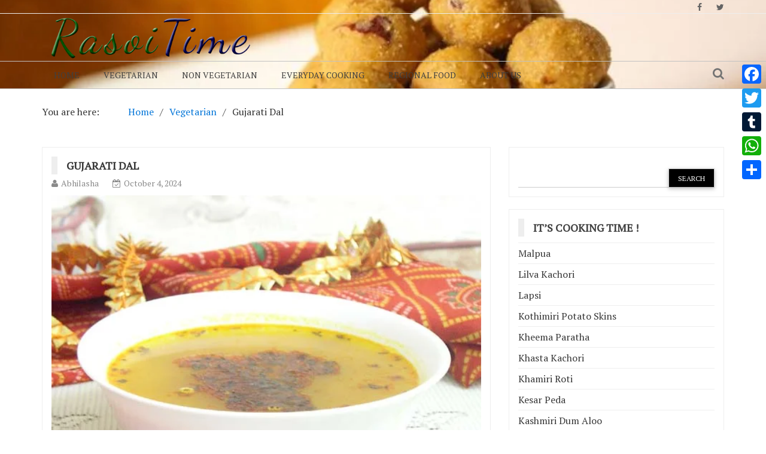

--- FILE ---
content_type: text/html; charset=UTF-8
request_url: https://rasoitime.com/gujarati-dal/
body_size: 11450
content:
    <!DOCTYPE html> 
    <html lang="en-US" prefix="og: http://ogp.me/ns# fb: http://ogp.me/ns/fb#">
    <head>
        <meta charset="UTF-8">
        <meta name="viewport" content="width=device-width, initial-scale=1">
        <link rel="profile" href="http://gmpg.org/xfn/11">
        <title>Gujarati Dal &#8211; RasoiTime</title>
<meta name='robots' content='max-image-preview:large' />
<link rel='dns-prefetch' href='//static.addtoany.com' />
<link rel='dns-prefetch' href='//fonts.googleapis.com' />
<link rel="alternate" type="application/rss+xml" title="RasoiTime &raquo; Feed" href="https://rasoitime.com/feed/" />
<script type="text/javascript">
/* <![CDATA[ */
window._wpemojiSettings = {"baseUrl":"https:\/\/s.w.org\/images\/core\/emoji\/14.0.0\/72x72\/","ext":".png","svgUrl":"https:\/\/s.w.org\/images\/core\/emoji\/14.0.0\/svg\/","svgExt":".svg","source":{"concatemoji":"https:\/\/rasoitime.com\/wp-includes\/js\/wp-emoji-release.min.js?ver=6.4.7"}};
/*! This file is auto-generated */
!function(i,n){var o,s,e;function c(e){try{var t={supportTests:e,timestamp:(new Date).valueOf()};sessionStorage.setItem(o,JSON.stringify(t))}catch(e){}}function p(e,t,n){e.clearRect(0,0,e.canvas.width,e.canvas.height),e.fillText(t,0,0);var t=new Uint32Array(e.getImageData(0,0,e.canvas.width,e.canvas.height).data),r=(e.clearRect(0,0,e.canvas.width,e.canvas.height),e.fillText(n,0,0),new Uint32Array(e.getImageData(0,0,e.canvas.width,e.canvas.height).data));return t.every(function(e,t){return e===r[t]})}function u(e,t,n){switch(t){case"flag":return n(e,"\ud83c\udff3\ufe0f\u200d\u26a7\ufe0f","\ud83c\udff3\ufe0f\u200b\u26a7\ufe0f")?!1:!n(e,"\ud83c\uddfa\ud83c\uddf3","\ud83c\uddfa\u200b\ud83c\uddf3")&&!n(e,"\ud83c\udff4\udb40\udc67\udb40\udc62\udb40\udc65\udb40\udc6e\udb40\udc67\udb40\udc7f","\ud83c\udff4\u200b\udb40\udc67\u200b\udb40\udc62\u200b\udb40\udc65\u200b\udb40\udc6e\u200b\udb40\udc67\u200b\udb40\udc7f");case"emoji":return!n(e,"\ud83e\udef1\ud83c\udffb\u200d\ud83e\udef2\ud83c\udfff","\ud83e\udef1\ud83c\udffb\u200b\ud83e\udef2\ud83c\udfff")}return!1}function f(e,t,n){var r="undefined"!=typeof WorkerGlobalScope&&self instanceof WorkerGlobalScope?new OffscreenCanvas(300,150):i.createElement("canvas"),a=r.getContext("2d",{willReadFrequently:!0}),o=(a.textBaseline="top",a.font="600 32px Arial",{});return e.forEach(function(e){o[e]=t(a,e,n)}),o}function t(e){var t=i.createElement("script");t.src=e,t.defer=!0,i.head.appendChild(t)}"undefined"!=typeof Promise&&(o="wpEmojiSettingsSupports",s=["flag","emoji"],n.supports={everything:!0,everythingExceptFlag:!0},e=new Promise(function(e){i.addEventListener("DOMContentLoaded",e,{once:!0})}),new Promise(function(t){var n=function(){try{var e=JSON.parse(sessionStorage.getItem(o));if("object"==typeof e&&"number"==typeof e.timestamp&&(new Date).valueOf()<e.timestamp+604800&&"object"==typeof e.supportTests)return e.supportTests}catch(e){}return null}();if(!n){if("undefined"!=typeof Worker&&"undefined"!=typeof OffscreenCanvas&&"undefined"!=typeof URL&&URL.createObjectURL&&"undefined"!=typeof Blob)try{var e="postMessage("+f.toString()+"("+[JSON.stringify(s),u.toString(),p.toString()].join(",")+"));",r=new Blob([e],{type:"text/javascript"}),a=new Worker(URL.createObjectURL(r),{name:"wpTestEmojiSupports"});return void(a.onmessage=function(e){c(n=e.data),a.terminate(),t(n)})}catch(e){}c(n=f(s,u,p))}t(n)}).then(function(e){for(var t in e)n.supports[t]=e[t],n.supports.everything=n.supports.everything&&n.supports[t],"flag"!==t&&(n.supports.everythingExceptFlag=n.supports.everythingExceptFlag&&n.supports[t]);n.supports.everythingExceptFlag=n.supports.everythingExceptFlag&&!n.supports.flag,n.DOMReady=!1,n.readyCallback=function(){n.DOMReady=!0}}).then(function(){return e}).then(function(){var e;n.supports.everything||(n.readyCallback(),(e=n.source||{}).concatemoji?t(e.concatemoji):e.wpemoji&&e.twemoji&&(t(e.twemoji),t(e.wpemoji)))}))}((window,document),window._wpemojiSettings);
/* ]]> */
</script>
<style id='wp-emoji-styles-inline-css' type='text/css'>

	img.wp-smiley, img.emoji {
		display: inline !important;
		border: none !important;
		box-shadow: none !important;
		height: 1em !important;
		width: 1em !important;
		margin: 0 0.07em !important;
		vertical-align: -0.1em !important;
		background: none !important;
		padding: 0 !important;
	}
</style>
<link rel='stylesheet' id='wp-block-library-css' href='https://rasoitime.com/wp-includes/css/dist/block-library/style.min.css?ver=6.4.7' type='text/css' media='all' />
<style id='classic-theme-styles-inline-css' type='text/css'>
/*! This file is auto-generated */
.wp-block-button__link{color:#fff;background-color:#32373c;border-radius:9999px;box-shadow:none;text-decoration:none;padding:calc(.667em + 2px) calc(1.333em + 2px);font-size:1.125em}.wp-block-file__button{background:#32373c;color:#fff;text-decoration:none}
</style>
<style id='global-styles-inline-css' type='text/css'>
body{--wp--preset--color--black: #000000;--wp--preset--color--cyan-bluish-gray: #abb8c3;--wp--preset--color--white: #ffffff;--wp--preset--color--pale-pink: #f78da7;--wp--preset--color--vivid-red: #cf2e2e;--wp--preset--color--luminous-vivid-orange: #ff6900;--wp--preset--color--luminous-vivid-amber: #fcb900;--wp--preset--color--light-green-cyan: #7bdcb5;--wp--preset--color--vivid-green-cyan: #00d084;--wp--preset--color--pale-cyan-blue: #8ed1fc;--wp--preset--color--vivid-cyan-blue: #0693e3;--wp--preset--color--vivid-purple: #9b51e0;--wp--preset--gradient--vivid-cyan-blue-to-vivid-purple: linear-gradient(135deg,rgba(6,147,227,1) 0%,rgb(155,81,224) 100%);--wp--preset--gradient--light-green-cyan-to-vivid-green-cyan: linear-gradient(135deg,rgb(122,220,180) 0%,rgb(0,208,130) 100%);--wp--preset--gradient--luminous-vivid-amber-to-luminous-vivid-orange: linear-gradient(135deg,rgba(252,185,0,1) 0%,rgba(255,105,0,1) 100%);--wp--preset--gradient--luminous-vivid-orange-to-vivid-red: linear-gradient(135deg,rgba(255,105,0,1) 0%,rgb(207,46,46) 100%);--wp--preset--gradient--very-light-gray-to-cyan-bluish-gray: linear-gradient(135deg,rgb(238,238,238) 0%,rgb(169,184,195) 100%);--wp--preset--gradient--cool-to-warm-spectrum: linear-gradient(135deg,rgb(74,234,220) 0%,rgb(151,120,209) 20%,rgb(207,42,186) 40%,rgb(238,44,130) 60%,rgb(251,105,98) 80%,rgb(254,248,76) 100%);--wp--preset--gradient--blush-light-purple: linear-gradient(135deg,rgb(255,206,236) 0%,rgb(152,150,240) 100%);--wp--preset--gradient--blush-bordeaux: linear-gradient(135deg,rgb(254,205,165) 0%,rgb(254,45,45) 50%,rgb(107,0,62) 100%);--wp--preset--gradient--luminous-dusk: linear-gradient(135deg,rgb(255,203,112) 0%,rgb(199,81,192) 50%,rgb(65,88,208) 100%);--wp--preset--gradient--pale-ocean: linear-gradient(135deg,rgb(255,245,203) 0%,rgb(182,227,212) 50%,rgb(51,167,181) 100%);--wp--preset--gradient--electric-grass: linear-gradient(135deg,rgb(202,248,128) 0%,rgb(113,206,126) 100%);--wp--preset--gradient--midnight: linear-gradient(135deg,rgb(2,3,129) 0%,rgb(40,116,252) 100%);--wp--preset--font-size--small: 13px;--wp--preset--font-size--medium: 20px;--wp--preset--font-size--large: 36px;--wp--preset--font-size--x-large: 42px;--wp--preset--spacing--20: 0.44rem;--wp--preset--spacing--30: 0.67rem;--wp--preset--spacing--40: 1rem;--wp--preset--spacing--50: 1.5rem;--wp--preset--spacing--60: 2.25rem;--wp--preset--spacing--70: 3.38rem;--wp--preset--spacing--80: 5.06rem;--wp--preset--shadow--natural: 6px 6px 9px rgba(0, 0, 0, 0.2);--wp--preset--shadow--deep: 12px 12px 50px rgba(0, 0, 0, 0.4);--wp--preset--shadow--sharp: 6px 6px 0px rgba(0, 0, 0, 0.2);--wp--preset--shadow--outlined: 6px 6px 0px -3px rgba(255, 255, 255, 1), 6px 6px rgba(0, 0, 0, 1);--wp--preset--shadow--crisp: 6px 6px 0px rgba(0, 0, 0, 1);}:where(.is-layout-flex){gap: 0.5em;}:where(.is-layout-grid){gap: 0.5em;}body .is-layout-flow > .alignleft{float: left;margin-inline-start: 0;margin-inline-end: 2em;}body .is-layout-flow > .alignright{float: right;margin-inline-start: 2em;margin-inline-end: 0;}body .is-layout-flow > .aligncenter{margin-left: auto !important;margin-right: auto !important;}body .is-layout-constrained > .alignleft{float: left;margin-inline-start: 0;margin-inline-end: 2em;}body .is-layout-constrained > .alignright{float: right;margin-inline-start: 2em;margin-inline-end: 0;}body .is-layout-constrained > .aligncenter{margin-left: auto !important;margin-right: auto !important;}body .is-layout-constrained > :where(:not(.alignleft):not(.alignright):not(.alignfull)){max-width: var(--wp--style--global--content-size);margin-left: auto !important;margin-right: auto !important;}body .is-layout-constrained > .alignwide{max-width: var(--wp--style--global--wide-size);}body .is-layout-flex{display: flex;}body .is-layout-flex{flex-wrap: wrap;align-items: center;}body .is-layout-flex > *{margin: 0;}body .is-layout-grid{display: grid;}body .is-layout-grid > *{margin: 0;}:where(.wp-block-columns.is-layout-flex){gap: 2em;}:where(.wp-block-columns.is-layout-grid){gap: 2em;}:where(.wp-block-post-template.is-layout-flex){gap: 1.25em;}:where(.wp-block-post-template.is-layout-grid){gap: 1.25em;}.has-black-color{color: var(--wp--preset--color--black) !important;}.has-cyan-bluish-gray-color{color: var(--wp--preset--color--cyan-bluish-gray) !important;}.has-white-color{color: var(--wp--preset--color--white) !important;}.has-pale-pink-color{color: var(--wp--preset--color--pale-pink) !important;}.has-vivid-red-color{color: var(--wp--preset--color--vivid-red) !important;}.has-luminous-vivid-orange-color{color: var(--wp--preset--color--luminous-vivid-orange) !important;}.has-luminous-vivid-amber-color{color: var(--wp--preset--color--luminous-vivid-amber) !important;}.has-light-green-cyan-color{color: var(--wp--preset--color--light-green-cyan) !important;}.has-vivid-green-cyan-color{color: var(--wp--preset--color--vivid-green-cyan) !important;}.has-pale-cyan-blue-color{color: var(--wp--preset--color--pale-cyan-blue) !important;}.has-vivid-cyan-blue-color{color: var(--wp--preset--color--vivid-cyan-blue) !important;}.has-vivid-purple-color{color: var(--wp--preset--color--vivid-purple) !important;}.has-black-background-color{background-color: var(--wp--preset--color--black) !important;}.has-cyan-bluish-gray-background-color{background-color: var(--wp--preset--color--cyan-bluish-gray) !important;}.has-white-background-color{background-color: var(--wp--preset--color--white) !important;}.has-pale-pink-background-color{background-color: var(--wp--preset--color--pale-pink) !important;}.has-vivid-red-background-color{background-color: var(--wp--preset--color--vivid-red) !important;}.has-luminous-vivid-orange-background-color{background-color: var(--wp--preset--color--luminous-vivid-orange) !important;}.has-luminous-vivid-amber-background-color{background-color: var(--wp--preset--color--luminous-vivid-amber) !important;}.has-light-green-cyan-background-color{background-color: var(--wp--preset--color--light-green-cyan) !important;}.has-vivid-green-cyan-background-color{background-color: var(--wp--preset--color--vivid-green-cyan) !important;}.has-pale-cyan-blue-background-color{background-color: var(--wp--preset--color--pale-cyan-blue) !important;}.has-vivid-cyan-blue-background-color{background-color: var(--wp--preset--color--vivid-cyan-blue) !important;}.has-vivid-purple-background-color{background-color: var(--wp--preset--color--vivid-purple) !important;}.has-black-border-color{border-color: var(--wp--preset--color--black) !important;}.has-cyan-bluish-gray-border-color{border-color: var(--wp--preset--color--cyan-bluish-gray) !important;}.has-white-border-color{border-color: var(--wp--preset--color--white) !important;}.has-pale-pink-border-color{border-color: var(--wp--preset--color--pale-pink) !important;}.has-vivid-red-border-color{border-color: var(--wp--preset--color--vivid-red) !important;}.has-luminous-vivid-orange-border-color{border-color: var(--wp--preset--color--luminous-vivid-orange) !important;}.has-luminous-vivid-amber-border-color{border-color: var(--wp--preset--color--luminous-vivid-amber) !important;}.has-light-green-cyan-border-color{border-color: var(--wp--preset--color--light-green-cyan) !important;}.has-vivid-green-cyan-border-color{border-color: var(--wp--preset--color--vivid-green-cyan) !important;}.has-pale-cyan-blue-border-color{border-color: var(--wp--preset--color--pale-cyan-blue) !important;}.has-vivid-cyan-blue-border-color{border-color: var(--wp--preset--color--vivid-cyan-blue) !important;}.has-vivid-purple-border-color{border-color: var(--wp--preset--color--vivid-purple) !important;}.has-vivid-cyan-blue-to-vivid-purple-gradient-background{background: var(--wp--preset--gradient--vivid-cyan-blue-to-vivid-purple) !important;}.has-light-green-cyan-to-vivid-green-cyan-gradient-background{background: var(--wp--preset--gradient--light-green-cyan-to-vivid-green-cyan) !important;}.has-luminous-vivid-amber-to-luminous-vivid-orange-gradient-background{background: var(--wp--preset--gradient--luminous-vivid-amber-to-luminous-vivid-orange) !important;}.has-luminous-vivid-orange-to-vivid-red-gradient-background{background: var(--wp--preset--gradient--luminous-vivid-orange-to-vivid-red) !important;}.has-very-light-gray-to-cyan-bluish-gray-gradient-background{background: var(--wp--preset--gradient--very-light-gray-to-cyan-bluish-gray) !important;}.has-cool-to-warm-spectrum-gradient-background{background: var(--wp--preset--gradient--cool-to-warm-spectrum) !important;}.has-blush-light-purple-gradient-background{background: var(--wp--preset--gradient--blush-light-purple) !important;}.has-blush-bordeaux-gradient-background{background: var(--wp--preset--gradient--blush-bordeaux) !important;}.has-luminous-dusk-gradient-background{background: var(--wp--preset--gradient--luminous-dusk) !important;}.has-pale-ocean-gradient-background{background: var(--wp--preset--gradient--pale-ocean) !important;}.has-electric-grass-gradient-background{background: var(--wp--preset--gradient--electric-grass) !important;}.has-midnight-gradient-background{background: var(--wp--preset--gradient--midnight) !important;}.has-small-font-size{font-size: var(--wp--preset--font-size--small) !important;}.has-medium-font-size{font-size: var(--wp--preset--font-size--medium) !important;}.has-large-font-size{font-size: var(--wp--preset--font-size--large) !important;}.has-x-large-font-size{font-size: var(--wp--preset--font-size--x-large) !important;}
.wp-block-navigation a:where(:not(.wp-element-button)){color: inherit;}
:where(.wp-block-post-template.is-layout-flex){gap: 1.25em;}:where(.wp-block-post-template.is-layout-grid){gap: 1.25em;}
:where(.wp-block-columns.is-layout-flex){gap: 2em;}:where(.wp-block-columns.is-layout-grid){gap: 2em;}
.wp-block-pullquote{font-size: 1.5em;line-height: 1.6;}
</style>
<link rel='stylesheet' id='wp-date-remover-css' href='https://rasoitime.com/wp-content/plugins/wp-date-remover/public/css/wp-date-remover-public.css?ver=1.0.0' type='text/css' media='all' />
<link rel='stylesheet' id='newspaper-magazine-style-css' href='https://rasoitime.com/wp-content/themes/newspaper-magazine/style.css?ver=6.4.7' type='text/css' media='all' />
<link rel='stylesheet' id='bootstrap-css' href='https://rasoitime.com/wp-content/themes/newspaper-magazine/assets/css/bootstrap.css?ver=6.4.7' type='text/css' media='all' />
<link rel='stylesheet' id='animate-css' href='https://rasoitime.com/wp-content/themes/newspaper-magazine/assets/css/animate.css?ver=6.4.7' type='text/css' media='all' />
<link rel='stylesheet' id='font-awesome-css' href='https://rasoitime.com/wp-content/themes/newspaper-magazine/assets/css/font-awesome.css?ver=6.4.7' type='text/css' media='all' />
<link rel='stylesheet' id='mdb-css' href='https://rasoitime.com/wp-content/themes/newspaper-magazine/assets/css/mdb.css?ver=6.4.7' type='text/css' media='all' />
<link rel='stylesheet' id='owl-carousel-style-css' href='https://rasoitime.com/wp-content/themes/newspaper-magazine/assets/css/owl.carousel.css?ver=6.4.7' type='text/css' media='all' />
<link rel='stylesheet' id='owl-theme-css' href='https://rasoitime.com/wp-content/themes/newspaper-magazine/assets/css/owl.theme.css?ver=6.4.7' type='text/css' media='all' />
<link rel='stylesheet' id='pt-serif-css' href='https://fonts.googleapis.com/css?family=PT+Serif&#038;ver=6.4.7' type='text/css' media='all' />
<link rel='stylesheet' id='newspaper-magazine-main-css' href='https://rasoitime.com/wp-content/themes/newspaper-magazine/assets/css/main.css?ver=6.4.7' type='text/css' media='all' />
<link rel='stylesheet' id='newspaper-magazine-media-css' href='https://rasoitime.com/wp-content/themes/newspaper-magazine/assets/css/media.css?ver=6.4.7' type='text/css' media='all' />
<link rel='stylesheet' id='addtoany-css' href='https://rasoitime.com/wp-content/plugins/add-to-any/addtoany.min.css?ver=1.16' type='text/css' media='all' />
<style id='addtoany-inline-css' type='text/css'>
@media screen and (max-width:980px){
.a2a_floating_style.a2a_vertical_style{display:none;}
}
</style>
<script type="text/javascript" id="addtoany-core-js-before">
/* <![CDATA[ */
window.a2a_config=window.a2a_config||{};a2a_config.callbacks=[];a2a_config.overlays=[];a2a_config.templates={};
/* ]]> */
</script>
<script type="text/javascript" defer src="https://static.addtoany.com/menu/page.js" id="addtoany-core-js"></script>
<script type="text/javascript" src="https://rasoitime.com/wp-includes/js/jquery/jquery.min.js?ver=3.7.1" id="jquery-core-js"></script>
<script type="text/javascript" src="https://rasoitime.com/wp-includes/js/jquery/jquery-migrate.min.js?ver=3.4.1" id="jquery-migrate-js"></script>
<script type="text/javascript" defer src="https://rasoitime.com/wp-content/plugins/add-to-any/addtoany.min.js?ver=1.1" id="addtoany-jquery-js"></script>
<script type="text/javascript" src="https://rasoitime.com/wp-content/plugins/wp-date-remover/public/js/wp-date-remover-public.js?ver=1.0.0" id="wp-date-remover-js"></script>
<link rel="https://api.w.org/" href="https://rasoitime.com/wp-json/" /><link rel="alternate" type="application/json" href="https://rasoitime.com/wp-json/wp/v2/posts/185" /><link rel="EditURI" type="application/rsd+xml" title="RSD" href="https://rasoitime.com/xmlrpc.php?rsd" />
<meta name="generator" content="WordPress 6.4.7" />
<link rel="canonical" href="https://rasoitime.com/gujarati-dal/" />
<link rel='shortlink' href='https://rasoitime.com/?p=185' />
<link rel="alternate" type="application/json+oembed" href="https://rasoitime.com/wp-json/oembed/1.0/embed?url=https%3A%2F%2Frasoitime.com%2Fgujarati-dal%2F" />
<link rel="alternate" type="text/xml+oembed" href="https://rasoitime.com/wp-json/oembed/1.0/embed?url=https%3A%2F%2Frasoitime.com%2Fgujarati-dal%2F&#038;format=xml" />
<link rel="icon" href="https://rasoitime.com/wp-content/uploads/2021/03/jsJnoSdN_400x400-150x150.jpg" sizes="32x32" />
<link rel="icon" href="https://rasoitime.com/wp-content/uploads/2021/03/jsJnoSdN_400x400-300x300.jpg" sizes="192x192" />
<link rel="apple-touch-icon" href="https://rasoitime.com/wp-content/uploads/2021/03/jsJnoSdN_400x400-300x300.jpg" />
<meta name="msapplication-TileImage" content="https://rasoitime.com/wp-content/uploads/2021/03/jsJnoSdN_400x400-300x300.jpg" />

<!-- START - Open Graph and Twitter Card Tags 3.3.7 -->
 <!-- Facebook Open Graph -->
  <meta property="og:locale" content="en_US"/>
  <meta property="og:site_name" content="RasoiTime"/>
  <meta property="og:title" content="Gujarati Dal"/>
  <meta property="og:url" content="https://rasoitime.com/gujarati-dal/"/>
  <meta property="og:type" content="article"/>
  <meta property="og:description" content="Ingredients:
1 cup yellow tuwar dal (split gram)
1/4 teaspoon sesame seeds
1/2 teaspoon mustard seeds
Pinch of asafoetida
2 tablespoon crushed jaggery
1 green chilli, chopped
1/4 teaspoon haldi (turmeric powder)
1/2 teaspoon red chilli powder
2 tablespoon lemon juice
Chopped coriander and"/>
  <meta property="og:image" content="https://rasoitime.com/wp-content/uploads/2017/04/Gujarati-Dal.jpg"/>
  <meta property="og:image:url" content="https://rasoitime.com/wp-content/uploads/2017/04/Gujarati-Dal.jpg"/>
  <meta property="og:image:secure_url" content="https://rasoitime.com/wp-content/uploads/2017/04/Gujarati-Dal.jpg"/>
  <meta property="article:published_time" content="2024-10-04T19:35:34+00:00"/>
  <meta property="article:modified_time" content="2024-10-04T19:35:34+00:00" />
  <meta property="og:updated_time" content="2024-10-04T19:35:34+00:00" />
  <meta property="article:section" content="Vegetarian"/>
 <!-- Google+ / Schema.org -->
  <meta itemprop="name" content="Gujarati Dal"/>
  <meta itemprop="headline" content="Gujarati Dal"/>
  <meta itemprop="description" content="Ingredients:
1 cup yellow tuwar dal (split gram)
1/4 teaspoon sesame seeds
1/2 teaspoon mustard seeds
Pinch of asafoetida
2 tablespoon crushed jaggery
1 green chilli, chopped
1/4 teaspoon haldi (turmeric powder)
1/2 teaspoon red chilli powder
2 tablespoon lemon juice
Chopped coriander and"/>
  <meta itemprop="image" content="https://rasoitime.com/wp-content/uploads/2017/04/Gujarati-Dal.jpg"/>
  <meta itemprop="datePublished" content="2024-10-04"/>
  <meta itemprop="dateModified" content="2024-10-04T19:35:34+00:00" />
  <meta itemprop="author" content="Abhilasha"/>
  <!--<meta itemprop="publisher" content="RasoiTime"/>--> <!-- To solve: The attribute publisher.itemtype has an invalid value -->
 <!-- Twitter Cards -->
  <meta name="twitter:title" content="Gujarati Dal"/>
  <meta name="twitter:url" content="https://rasoitime.com/gujarati-dal/"/>
  <meta name="twitter:description" content="Ingredients:
1 cup yellow tuwar dal (split gram)
1/4 teaspoon sesame seeds
1/2 teaspoon mustard seeds
Pinch of asafoetida
2 tablespoon crushed jaggery
1 green chilli, chopped
1/4 teaspoon haldi (turmeric powder)
1/2 teaspoon red chilli powder
2 tablespoon lemon juice
Chopped coriander and"/>
  <meta name="twitter:image" content="https://rasoitime.com/wp-content/uploads/2017/04/Gujarati-Dal.jpg"/>
  <meta name="twitter:card" content="summary_large_image"/>
 <!-- SEO -->
  <link rel="canonical" href="https://rasoitime.com/gujarati-dal/"/>
  <meta name="description" content="Ingredients:
1 cup yellow tuwar dal (split gram)
1/4 teaspoon sesame seeds
1/2 teaspoon mustard seeds
Pinch of asafoetida
2 tablespoon crushed jaggery
1 green chilli, chopped
1/4 teaspoon haldi (turmeric powder)
1/2 teaspoon red chilli powder
2 tablespoon lemon juice
Chopped coriander and"/>
 <!-- Misc. tags -->
 <!-- is_singular -->
<!-- END - Open Graph and Twitter Card Tags 3.3.7 -->
	
    	<meta name="google-adsense-account" content="ca-pub-1403292670549103">
<script async src="https://pagead2.googlesyndication.com/pagead/js/adsbygoogle.js?client=ca-pub-1403292670549103" crossorigin="anonymous"></script>
 
</head>
<body class="post-template-default single single-post postid-185 single-format-standard wp-custom-logo group-blog">
	<!-- Start  Header Section -->
                <header style="background-image: url(https://rasoitime.com/wp-content/uploads/2017/11/cropped-Magaj-Ladoo-Recipe-by-rasoi-Menu.jpg)">
                   <!-- Start Top Header Section -->
          <div class="top_header headerbackground clearfix">   <!-- class headerbackground is used for Background for top header and menu -->
            <div class="container">
              <div class="row">
                        <div class="col-xs-12 col-sm-8 col-md-9">
            <div class="header_link">
                            </div>
        </div>
                            <div class="col-xs-12 col-sm-4 col-md-3">
            <div class="top_sociallink pull-right">
                <ul>
                                            <li><a href="https://www.facebook.com/rasoitime" target="_blank"><i class="fa fa-facebook" aria-hidden="true"></i></a></li>
                    
                                            <li><a href="https://twitter.com/rasoiTime" target="_blank"><i class="fa fa-twitter" aria-hidden="true"></i></a></li>
                    
                                            
                    
                    
                                    </ul>
            </div>
        </div>
                  
              </div>
            </div>
          </div>
          <!-- End Top Header Section -->
          <!-- Start Middle Header Section -->
          <div class="middle_header">
              <div class="container">
                  <div class="row clearfix">
                            <div class="col-sm-4 col-sm-offset-0">
            <div class="logo">
                <a href="https://rasoitime.com/" class="custom-logo-link" rel="home"><img width="500" height="100" src="https://rasoitime.com/wp-content/uploads/2021/03/rasoitime_logo2.png" class="custom-logo" alt="RasoiTime" decoding="async" fetchpriority="high" srcset="https://rasoitime.com/wp-content/uploads/2021/03/rasoitime_logo2.png 500w, https://rasoitime.com/wp-content/uploads/2021/03/rasoitime_logo2-300x60.png 300w" sizes="(max-width: 500px) 100vw, 500px" /></a>            </div>
        </div>
    
                            <div class="col-xs-12 col-sm-8">
            <div class="top_add pull-right">
                            </div>
        </div>
                        
                  </div>
              </div>
          </div>
          <!-- End Middle Header Section -->

          <!-- Start Menu Section -->

              <div class="menu_search headerbackground">
                <div class="container">
                  <div class="row">
                            <div class="col-xs-12 col-sm-11">
            <div class="menu clearfix">
                <div class="nav-wrapper"> 
                    <!-- for toogle menu -->
                    <div class="visible-xs visible-sm  clearfix"><span id="showbutton" class="clearfix"><img class="img-responsive grow" src="https://rasoitime.com/wp-content/themes/newspaper-magazine/assets/images/button.png" alt=""/></span></div>
                    <div class=""></div>
                                          
                    <nav class="col-md-12 im-hiding">
                        <div class="clearfix">
                                                <ul id="menu-cat_men" class="main-nav"><li id="menu-item-42422" class="menu-item menu-item-type-custom menu-item-object-custom menu-item-home menu-item-42422"><a href="http://rasoitime.com">Home</a></li>
<li id="menu-item-42416" class="menu-item menu-item-type-taxonomy menu-item-object-category current-post-ancestor current-menu-parent current-post-parent menu-item-42416"><a href="https://rasoitime.com/category/vegetarian/">Vegetarian</a></li>
<li id="menu-item-42418" class="menu-item menu-item-type-taxonomy menu-item-object-category menu-item-42418"><a href="https://rasoitime.com/category/non-vegetarian/">Non Vegetarian</a></li>
<li id="menu-item-42420" class="menu-item menu-item-type-taxonomy menu-item-object-category menu-item-42420"><a href="https://rasoitime.com/category/everyday-cooking/">Everyday Cooking</a></li>
<li id="menu-item-42421" class="menu-item menu-item-type-taxonomy menu-item-object-category menu-item-42421"><a href="https://rasoitime.com/category/regional-food/">Regional Food</a></li>
<li id="menu-item-42415" class="menu-item menu-item-type-post_type menu-item-object-page menu-item-42415"><a href="https://rasoitime.com/about-us/">About Us</a></li>
</ul>                                                </div>    
                    </nav><!-- / main nav -->
                </div>
            </div>
        </div>
                                            <div class="col-xs-12 col-sm-1 hidden-xs">
                <div class="expSearchBox">
                    <a id="button" href="#"><i class="fa fa-search" aria-hidden="true"></i></a>
                    <div id="item">
                        <div class="search_page">
                            <div class="search-page-search-wrap">
                                <form method="get" id="searchform" class="td-search-form-widget" action="https://rasoitime.com/" >
    <div role="search">
	    <input type="text" value="" name="s" id="s" class="td-widget-search-input" />
	    <input type="submit" id="searchsubmit" value="Search" class="wpb_button wpb_btn-inverse btn" />
    </div>
    </form>                                     
                            </div>
                        </div>
                    </div>
                </div>
            </div>
                                
                  </div>
                </div>
              </div>

          <!-- End Menu Section -->
          <!-- Start Treanding  News Section -->
          
          <!-- End Treanding News Section -->

         
        </header>

      <!-- End  Header Section -->
	<!-- inner page start -->
	<section class="innerpage">
		<div class="container">
			<div class="row">
				<!-- Start inner page title -->
				<div class="col-md-12 hidden-xs">
					<div class="innerpagetitle">
						<nav role="navigation" aria-label="Breadcrumbs" class="breadcrumb-trail breadcrumbs" itemprop="breadcrumb"><h2 class="trail-browse">You are here:</h2><ul class="trail-items" itemscope itemtype="http://schema.org/BreadcrumbList"><meta name="numberOfItems" content="3" /><meta name="itemListOrder" content="Ascending" /><li itemprop="itemListElement" itemscope itemtype="http://schema.org/ListItem" class="trail-item trail-begin"><a href="https://rasoitime.com/" rel="home" itemprop="item"><span itemprop="name">Home</span></a><meta itemprop="position" content="1" /></li><li itemprop="itemListElement" itemscope itemtype="http://schema.org/ListItem" class="trail-item"><a href="https://rasoitime.com/category/vegetarian/" itemprop="item"><span itemprop="name">Vegetarian</span></a><meta itemprop="position" content="2" /></li><li itemprop="itemListElement" itemscope itemtype="http://schema.org/ListItem" class="trail-item trail-end"><span itemprop="item"><span itemprop="name">Gujarati Dal</span></span><meta itemprop="position" content="3" /></li></ul></nav>	
					</div>
				</div>
				<!-- Start inner page News Section -->
				<div class="col-md-12">
					<div class="row innerpagenews">
										        <!-- Left Sidebar -->
				        						<!-- Start inner page News left Section -->
						<div class="col-md-8">
							<div class="innerpage_left">
								<div class="single_cat_news single_post_detail">
								<article>
    <div class="innerpage_news_title">
        <h4 class="news_title">
            <a href="https://rasoitime.com/gujarati-dal/"><span>Gujarati Dal</span></a>
        </h4>
    </div>
    <div class="author_time news_author">
        <span class="author_img"><i class="fa fa-user" aria-hidden="true"></i><a
                    href="https://rasoitime.com/author/abhilasha/"
                    alt="">Abhilasha</a></span>
        <span class="publish_date"><i class="fa fa-calendar-check-o"
                                      aria-hidden="true"></i>October 4, 2024</span>
    </div>
			            <div class="single_news_img">
				<img width="600" height="525" src="https://rasoitime.com/wp-content/uploads/2017/04/Gujarati-Dal.jpg" class="img-responsive full-img wp-post-image" alt="" decoding="async" srcset="https://rasoitime.com/wp-content/uploads/2017/04/Gujarati-Dal.jpg 600w, https://rasoitime.com/wp-content/uploads/2017/04/Gujarati-Dal-300x263.jpg 300w" sizes="(max-width: 600px) 100vw, 600px" />            </div>
				    <div class="nm-content nm-content-single">
	<p><b>Ingredients:</b><br />
1 cup yellow tuwar dal (split gram)<br />
1/4 teaspoon sesame seeds<br />
1/2 teaspoon mustard seeds<br />
Pinch of asafoetida<br />
2 tablespoon crushed jaggery<br />
1 green chilli, chopped<br />
1/4 teaspoon haldi (turmeric powder)<br />
1/2 teaspoon red chilli powder<br />
2 tablespoon lemon juice<br />
Chopped coriander and 1 teaspoon grated coconut for garnishing<br />
2 tablespoon oil or ghee (clarified butter)<br />
Salt to taste</p>
<p><b>Method:</b><br />
1. Wash tuwar dal, soak for 15 minutes.<br />
2. Add water, salt, haldi powder and cook in a pressure cooker until done.<br />
3. Beat the cooked dal with the help of beater.<br />
4. Heat oil in a wok or kadhai, add asafoetida, sesame seeds, mustard seeds and allow it to crackle.<br />
5. Add green chilies. Remove from heat.<br />
6. Now add red chilli powder and immediately add pressure cooked dal.<br />
7. Add water to make a thin consistency, lemon juice, jaggery and boil for 8-10 minutes.<br />
8. Garnish with fresh coriander and coconut.</p>
<p>Cooking time: 15-20 minutes</p>
    </div>

    </article>
	<nav class="navigation post-navigation" aria-label="Posts">
		<h2 class="screen-reader-text">Post navigation</h2>
		<div class="nav-links"><div class="nav-previous"><a href="https://rasoitime.com/veg-schezwan-fried-rice/" rel="prev">Veg Schezwan Fried Rice</a></div><div class="nav-next"><a href="https://rasoitime.com/non-veg-schezwan-fried-rice/" rel="next">Non-Veg Schezwan Fried Rice</a></div></div>
	</nav>								</div>
							</div>
						</div>
						<!-- Right Sidebar -->
				        <!-- Begining of Sidebar -->
<div class="col-xs-12 col-sm-12 col-md-4">
	<div class="right_news sidebar clearfix">
		<div class="col-md-12 widget-container"><div class="row"><div class="widget search-2 widget_search"><form method="get" id="searchform" class="td-search-form-widget" action="https://rasoitime.com/" >
    <div role="search">
	    <input type="text" value="" name="s" id="s" class="td-widget-search-input" />
	    <input type="submit" id="searchsubmit" value="Search" class="wpb_button wpb_btn-inverse btn" />
    </div>
    </form></div></div></div>
		<div class="col-md-12 widget-container"><div class="row"><div class="widget recent-posts-2 widget_recent_entries">
		<h4 class="news_title"><a><span>It&#8217;s cooking Time !</span></a></h4>
		<ul>
											<li>
					<a href="https://rasoitime.com/malpua/">Malpua</a>
									</li>
											<li>
					<a href="https://rasoitime.com/lilva-kachori/">Lilva Kachori</a>
									</li>
											<li>
					<a href="https://rasoitime.com/lapsi/">Lapsi</a>
									</li>
											<li>
					<a href="https://rasoitime.com/kothimiri-potato-skins/">Kothimiri Potato Skins</a>
									</li>
											<li>
					<a href="https://rasoitime.com/kheema-paratha/">Kheema Paratha</a>
									</li>
											<li>
					<a href="https://rasoitime.com/khasta-kachori/">Khasta Kachori</a>
									</li>
											<li>
					<a href="https://rasoitime.com/khamiri-roti/">Khamiri Roti</a>
									</li>
											<li>
					<a href="https://rasoitime.com/kesar-peda/">Kesar Peda</a>
									</li>
											<li>
					<a href="https://rasoitime.com/kashmiri-dum-aloo/">Kashmiri Dum Aloo</a>
									</li>
											<li>
					<a href="https://rasoitime.com/kaju-roll/">Kaju Roll</a>
									</li>
											<li>
					<a href="https://rasoitime.com/kaju-badam-puri/">Kaju Badam Puri</a>
									</li>
											<li>
					<a href="https://rasoitime.com/italian-spaghetti-sauce/">Italian Spaghetti Sauce</a>
									</li>
											<li>
					<a href="https://rasoitime.com/malai-kofta-2-2/">Malai Kofta 2</a>
									</li>
											<li>
					<a href="https://rasoitime.com/rasam-powder-2/">Rasam Powder 2</a>
									</li>
											<li>
					<a href="https://rasoitime.com/hawaiian-cup/">Hawaiian Cup</a>
									</li>
											<li>
					<a href="https://rasoitime.com/hariyali-roti/">Hariyali Roti</a>
									</li>
											<li>
					<a href="https://rasoitime.com/halloween-popcorn-treats/">Halloween Popcorn Treats</a>
									</li>
											<li>
					<a href="https://rasoitime.com/gujarati-style-phulka-roti/">Gujarati Style Phulka Roti</a>
									</li>
											<li>
					<a href="https://rasoitime.com/gujarati-snacks-farsi-puri/">Gujarati Snacks Farsi Puri</a>
									</li>
											<li>
					<a href="https://rasoitime.com/gujarati-snacks-chavanu/">Gujarati Snacks Chavanu</a>
									</li>
					</ul>

		</div></div></div><div class="col-md-12 widget-container"><div class="row"><div class="widget categories-2 widget_categories"><h4 class="news_title"><a><span>Categories</span></a></h4>
			<ul>
					<li class="cat-item cat-item-29"><a href="https://rasoitime.com/category/appetizers/">Appetizers</a> (305)
</li>
	<li class="cat-item cat-item-21"><a href="https://rasoitime.com/category/basics/">Basics</a> (21)
</li>
	<li class="cat-item cat-item-8"><a href="https://rasoitime.com/category/beverages/">Beverages</a> (69)
</li>
	<li class="cat-item cat-item-16"><a href="https://rasoitime.com/category/breakfast/">Breakfast</a> (91)
</li>
	<li class="cat-item cat-item-18"><a href="https://rasoitime.com/category/cakes/">Cakes</a> (37)
</li>
	<li class="cat-item cat-item-17"><a href="https://rasoitime.com/category/desserts/">Desserts</a> (177)
</li>
	<li class="cat-item cat-item-11"><a href="https://rasoitime.com/category/dinner/">Dinner</a> (145)
</li>
	<li class="cat-item cat-item-13"><a href="https://rasoitime.com/category/dry-veg-curry/">Dry Veg Curry</a> (29)
</li>
	<li class="cat-item cat-item-22"><a href="https://rasoitime.com/category/everyday-cooking/">Everyday Cooking</a> (598)
</li>
	<li class="cat-item cat-item-35"><a href="https://rasoitime.com/category/festive/">Festive</a> (1,611)
</li>
	<li class="cat-item cat-item-23"><a href="https://rasoitime.com/category/healthy-recipes/">Healthy Recipes</a> (16)
</li>
	<li class="cat-item cat-item-24"><a href="https://rasoitime.com/category/kiddies-corner/">Kiddies Corner</a> (4,362)
</li>
	<li class="cat-item cat-item-10"><a href="https://rasoitime.com/category/lunch/">Lunch</a> (81)
</li>
	<li class="cat-item cat-item-34"><a href="https://rasoitime.com/category/non-vegetarian/">Non Vegetarian</a> (3,831)
</li>
	<li class="cat-item cat-item-26"><a href="https://rasoitime.com/category/regional-food/">Regional Food</a> (172)
</li>
	<li class="cat-item cat-item-9"><a href="https://rasoitime.com/category/rice/">Rice</a> (21)
</li>
	<li class="cat-item cat-item-5"><a href="https://rasoitime.com/category/salads/">Salads</a> (70)
</li>
	<li class="cat-item cat-item-6"><a href="https://rasoitime.com/category/snacks/">Snacks</a> (96)
</li>
	<li class="cat-item cat-item-33"><a href="https://rasoitime.com/category/vegetarian/">Vegetarian</a> (9,108)
</li>
			</ul>

			</div></div></div>			</div>
</div>
<!-- End of Sidebar -->
					</div>
				</div>
			</div>
		</div>
	</section>
	
	   

     <section class="bottom-footer">
        <div class="container">
          <div class="row">
                      <div class="col-xs-12 col-md-8">
                            <div class="copyright">
                    <p>
                                            </p>
                </div>
                    </div>
    
                      <div class="col-xs-12 col-md-4">
            <div class="top_sociallink bottom-solcialinks pull-right">
                <ul>
                                            <li><a href="https://www.facebook.com/rasoitime" target="_blank"><i class="fa fa-facebook" aria-hidden="true"></i></a></li>
                    
                                            <li><a href="https://twitter.com/rasoiTime" target="_blank"><i class="fa fa-twitter" aria-hidden="true"></i></a></li>
                    
                                            
                    
                    
                                    </ul>
            </div>
        </div>
    
            </div>
          </div>
        </div>
     </section>
                <p class="totop" id="top" > 
                <i class="fa fa-angle-up fa-2x" aria-hidden="true"></i>
            </p>
        
<div class="a2a_kit a2a_kit_size_32 a2a_floating_style a2a_vertical_style" style="right:0px;top:100px;background-color:transparent"><a class="a2a_button_facebook" href="https://www.addtoany.com/add_to/facebook?linkurl=https%3A%2F%2Frasoitime.com%2Fgujarati-dal%2F&amp;linkname=Gujarati%20Dal" title="Facebook" rel="nofollow noopener" target="_blank"></a><a class="a2a_button_twitter" href="https://www.addtoany.com/add_to/twitter?linkurl=https%3A%2F%2Frasoitime.com%2Fgujarati-dal%2F&amp;linkname=Gujarati%20Dal" title="Twitter" rel="nofollow noopener" target="_blank"></a><a class="a2a_button_tumblr" href="https://www.addtoany.com/add_to/tumblr?linkurl=https%3A%2F%2Frasoitime.com%2Fgujarati-dal%2F&amp;linkname=Gujarati%20Dal" title="Tumblr" rel="nofollow noopener" target="_blank"></a><a class="a2a_button_whatsapp" href="https://www.addtoany.com/add_to/whatsapp?linkurl=https%3A%2F%2Frasoitime.com%2Fgujarati-dal%2F&amp;linkname=Gujarati%20Dal" title="WhatsApp" rel="nofollow noopener" target="_blank"></a><a class="a2a_dd addtoany_share_save addtoany_share" href="https://www.addtoany.com/share"></a></div>		<script type="text/javascript">
				</script>
	<script type="text/javascript" src="https://rasoitime.com/wp-content/themes/newspaper-magazine/js/skip-link-focus-fix.js?ver=20151215" id="newspaper-magazine-skip-link-focus-fix-js"></script>
<script type="text/javascript" src="https://rasoitime.com/wp-content/themes/newspaper-magazine/js/navigation.js?ver=20151215" id="newspaper-magazine-navigation-js"></script>
<script type="text/javascript" src="https://rasoitime.com/wp-content/themes/newspaper-magazine/assets/js/bootstrap.js?ver=20151215" id="bootstrap-js"></script>
<script type="text/javascript" src="https://rasoitime.com/wp-content/themes/newspaper-magazine/assets/js/masonry.pkgd.js?ver=20151215" id="mosonry-js"></script>
<script type="text/javascript" src="https://rasoitime.com/wp-content/themes/newspaper-magazine/assets/js/mdb.js?ver=20151215" id="mdb-js"></script>
<script type="text/javascript" src="https://rasoitime.com/wp-content/themes/newspaper-magazine/assets/js/owl.carousel.js?ver=20151215" id="owl-carousel-js"></script>
<script type="text/javascript" src="https://rasoitime.com/wp-content/themes/newspaper-magazine/assets/js/wow.js?ver=20151215" id="wow-js"></script>
<script type="text/javascript" src="https://rasoitime.com/wp-content/themes/newspaper-magazine/assets/js/main.js?ver=240112-83330" id="newspaper-magazine-main-js"></script>

</body>
</html>


--- FILE ---
content_type: text/html; charset=utf-8
request_url: https://www.google.com/recaptcha/api2/aframe
body_size: 267
content:
<!DOCTYPE HTML><html><head><meta http-equiv="content-type" content="text/html; charset=UTF-8"></head><body><script nonce="kiL1SFLp25XyCNr9MhrIDg">/** Anti-fraud and anti-abuse applications only. See google.com/recaptcha */ try{var clients={'sodar':'https://pagead2.googlesyndication.com/pagead/sodar?'};window.addEventListener("message",function(a){try{if(a.source===window.parent){var b=JSON.parse(a.data);var c=clients[b['id']];if(c){var d=document.createElement('img');d.src=c+b['params']+'&rc='+(localStorage.getItem("rc::a")?sessionStorage.getItem("rc::b"):"");window.document.body.appendChild(d);sessionStorage.setItem("rc::e",parseInt(sessionStorage.getItem("rc::e")||0)+1);localStorage.setItem("rc::h",'1768693325290');}}}catch(b){}});window.parent.postMessage("_grecaptcha_ready", "*");}catch(b){}</script></body></html>